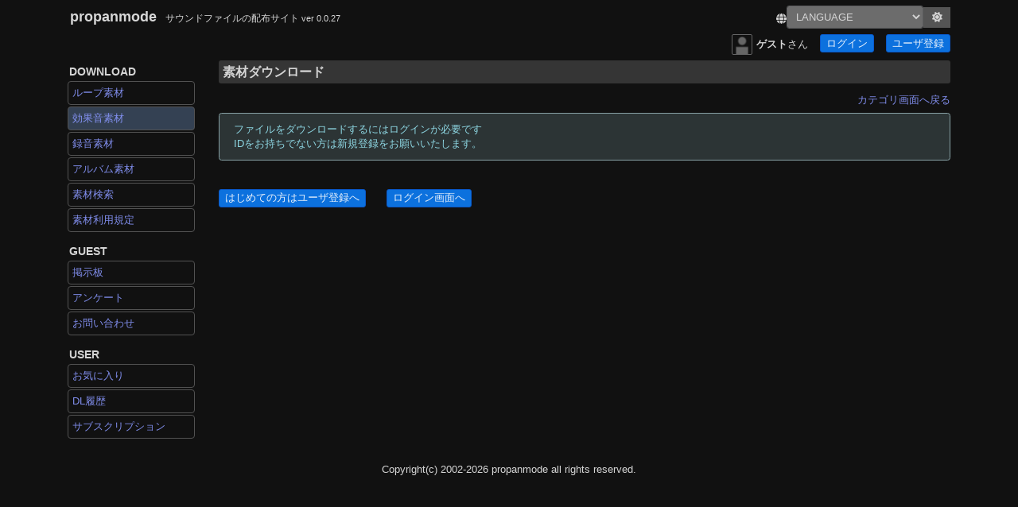

--- FILE ---
content_type: text/html; charset=UTF-8
request_url: https://propanmode.net/index.php?prc=sound&c_type=0prc=sound&mode=search&submode=down_pt&c_type=0&s_id=128&c_id=6&f=w
body_size: 2849
content:
<!DOCTYPE html>
<html>
<head prefix="og:http://ogp.me/ns#">

<!-- Google tag (gtag.js) -->
<script async src="https://www.googletagmanager.com/gtag/js?id=G-J1HEKTJKJ2"></script>
<script>
	window.dataLayer = window.dataLayer || [];
	function gtag(){dataLayer.push(arguments);}
	gtag('js', new Date());
	gtag('config', 'G-J1HEKTJKJ2');
</script>

<meta http-equiv="Content-Type" content="text/html; charset=UTF-8" />
<meta name="keywords"           content="ループ素材,効果音素材,レコーディング素材,音楽素材,loop,素材,作曲,打ち込み,プロパン,propan,QY10,royalty free">
<meta name="description"        content="ループ素材、効果音素材、レコーディング素材、音楽素材を配信。サウンド系素材をお探しの方へ。映像制作、映像作品、映画、youtube、ゲーム、アプリケーションに最適な素材を配信 - mp3 wav ogg 素材 をダウンロードできます ,QY10,royalty free">
<meta name="format-detection"   content="telephone=no">
<meta name="viewport"           content="width=device-width">
<meta property="og:url"         content="https://propanmode.net" />
<meta property="og:type"        content="website" />
<meta property="og:title"       content="propanmode[プロパンモード] - ループ素材 効果音素材 レコーディング素材 音楽素材 QY10" />
<meta property="og:description" content="propanmodeサウンドファイルの配信サイト ループ素材 効果音素材 レコーディング素材 音楽素材 QY10" />
<meta property="og:site_name"   content="propanmode[プロパンモード]" />
<meta property="og:image"       content="https://propanmode.net/img/ogp_img.png" />
<meta name="twitter:card"       content="https://propanmode.net/img/ogp_img.png" />
<meta name="twitter:site"       content="https://propanmode.net">
<meta name="google-adsense-account" content="ca-pub-4997142635944781">
<title>ループ素材 効果音素材 レコーディング素材 音楽素材 - propanmode[プロパンモード] サウンド素材</title>
<link rel="stylesheet" href="/lib/css/bootstrap/css/bootstrap.css"           type="text/css">
<link rel="stylesheet" href="/lib/css/style.css?1768767940"               type="text/css">
<link rel="stylesheet" href="/lib/css/player.css?1768767940"              type="text/css">
<link rel="stylesheet" href="/lib/css/webplayer.css?1768767940"           type="text/css">
<link rel="stylesheet" href="/lib/fontawesome/css/all.min.css?1768767940" type="text/css">
<script type="text/javascript" src="/lib/js/jquery3.1.1.js?1768767940"></script>
<script type="text/javascript" src="/lib/js/jqbundle.min.js?1768767940"></script>
<script type="text/javascript" src="/lib/js/sound.js?1768767940"></script>
<script type="text/javascript" src="/lib/js/index_proc.js?1768767940"></script>
<script async src="https://pagead2.googlesyndication.com/pagead/js/adsbygoogle.js?client=ca-pub-4997142635944781" crossorigin="anonymous"></script>

<link rel="shortcut icon" href="/favicon.ico">
</head>
<body id="sound_0_search_down_pt">
<div class="container" id="total">
	<div class="row mt-2" id="header">
		<div class="col-sm-9">
			<a href="./" class="link-block">
				<span id="header_title">propanmode</span>
				<span id="header_subtitle">サウンドファイルの配布サイト
					<span id="header_title_version">ver 0.0.27</span>
				</span>
			</a>
		</div>
		<div class="col-sm-3 text-right">
			<div class="language-theme-wrapper">
				<div class="language-switch">
					<i class="fas fa-globe mt-1"></i>
					<select id="lang-select" class="form-control form-control-sm lang_select" onchange="location = this.value;">
						<option value="/">LANGUAGE</option>
						<option value="/en/">English</option>
						<option value="/zh_CN/">中国語 - 簡体字(zh-CN)</option>
						<option value="/zh_TW/">中国語 - 繁体字(zh-TW)</option>
						<option value="/">日本語</option>
					</select>
				</div>
				<button class="themeToggle text-center align-middle" id="themeToggle">
					<i class="fas fa-moon"></i>
				</button>
			</div>
		</div>
		<div class="col-sm-12">
			<div id="u_header">
				<span class="user_message_ajax"></span>
				<div id="u_user">
											<div class="index_login">
							<img id="user_image_icon" align="absmiddle" src="/img/user_image/default.png?20260119052540" width="26" height="26">
							<div class="index_login_username">
								<strong>ゲスト</strong> さん
							</div>
						</div>
						<div class="index_login">
							<a href="index.php?prc=user_prc&mode=login" class="btn btn-primary btn-sm ml-3 mr-3">ログイン</a>
						</div>
						<div class="index_login">
							<a href="index.php?prc=user_prc&amp;mode=user_add" class="btn btn-primary btn-sm">ユーザ登録</a>
						</div>
									</div>
							</div>
		</div>
			</div>
	<div class="row">
		<button class="btn btn-primary btn-sm d-block-menu d-sm-none mb-2 ml-3 pr-3 pl-3" type="button" data-toggle="collapse" data-target="#sideMenu" aria-expanded="false" aria-controls="sideMenu"><i class="fas fa-bars"></i></button>
		<div class="col-sm-2 collapse d-sm-block" id="sideMenu">
			<div id="globalnavi">
<h4>DOWNLOAD</h4>
<div class="menu_global">
	<ul>
		<li class="sound_ctglist_1"><a href="?prc=sound&mode=ctglist&c_type=1">ループ素材</a></li>
		<li class="sound_ctglist_0"><a href="?prc=sound&mode=ctglist&c_type=0">効果音素材</a></li>
		<li class="sound_ctglist_3"><a href="?prc=sound&mode=ctglist&c_type=3">録音素材</a></li>
		<li class="album___"><a href="index.php?prc=album">アルバム素材</a></li>
		<li class="sound___"><a href="?prc=sound">素材検索</a></li>
		<li class="upolicy___"><a href="index.php?prc=upolicy">素材利用規定</a></li>
	</ul>
</div>
<h4>GUEST</h4>
<div class="menu_global">
	<ul>
		<li class="bbs___"><a href="index.php?prc=bbs">掲示板</a></li>
		<li class="unq___"><a href="?prc=unq">アンケート</a></li>
		<li class="mail___"><a href="index.php?prc=mail">お問い合わせ</a></li>
	</ul>
</div>
<h4>USER</h4>
<div class="menu_global">
			<ul>
			<li class="user_mylist___"><a href="index.php?prc=user_mylist">お気に入り</a></li>
			<li class="user_prc__dllist_"><a href="index.php?prc=user_prc&mode=dllist">DL履歴</a></li>
			<li class="user_prc__plans"><a href="index.php?prc=plans">サブスクリプション</a></li>
					</ul>
	</div>
</div>		</div>
		<div class="col-sm-10"><form action="index.php" method="post" name="form1">
<input type="hidden" name="prc" value="sound">

	<div class="row mb-1">
		<div class="col-sm-12">
			<h2>素材ダウンロード</h2>
			<form action="index.php" method="post" name="form1">
			<input type="hidden" name="prc" value="sound">
		</div>
	</div>

			
			<div class="text-right mt-2 mb-2">
			<a href="?prc=sound&mode=ctglist&c_type=0">カテゴリ画面へ戻る</a>
		</div>
	
	
	<div class="clear"></div>

	<input type="hidden" name="mode"	 value="search">
	<input type="hidden" name="pageID"	 value="0">
	<input type="hidden" name="s_id"	 value="128">
	<input type="hidden" name="c_type"	 value="0">
	<input type="hidden" name="size_min" value="">
	<input type="hidden" name="size_max" value="">
	<input type="hidden" name="bpm_min"  value="">
	<input type="hidden" name="bpm_max"  value="">
	<input type="hidden" name="time_min" value="">
	<input type="hidden" name="time_max" value="">
	<input type="hidden" name="sch" 	 value="">
	<input type="hidden" name="c_id"	 value="6">

			<div class="alert alert-info" role="alert">
			ファイルをダウンロードするにはログインが必要です<br>
			IDをお持ちでない方は新規登録をお願いいたします。<br>
		</div>
		<a href="?prc=user_prc&mode=user_add" class="btn btn-primary btn-sm mt-4 mr-4">はじめての方はユーザ登録へ</a>
<a href="?prc=user_prc&mode=login"    class="btn btn-primary btn-sm mt-4     ">ログイン画面へ</a>	

		</form>

	</div>
</div>

		</div>
	</div>

	<div class="col-12 mt-3">
		<div class="text-center mt-4 mb-2" id="footer">
			Copyright(c) 2002-2026 propanmode all rights reserved.
		</div>
	</div>
</div>
</body>
</html>

--- FILE ---
content_type: text/html; charset=utf-8
request_url: https://www.google.com/recaptcha/api2/aframe
body_size: 267
content:
<!DOCTYPE HTML><html><head><meta http-equiv="content-type" content="text/html; charset=UTF-8"></head><body><script nonce="Pw5BL-x3zia4yC9vcd3oIA">/** Anti-fraud and anti-abuse applications only. See google.com/recaptcha */ try{var clients={'sodar':'https://pagead2.googlesyndication.com/pagead/sodar?'};window.addEventListener("message",function(a){try{if(a.source===window.parent){var b=JSON.parse(a.data);var c=clients[b['id']];if(c){var d=document.createElement('img');d.src=c+b['params']+'&rc='+(localStorage.getItem("rc::a")?sessionStorage.getItem("rc::b"):"");window.document.body.appendChild(d);sessionStorage.setItem("rc::e",parseInt(sessionStorage.getItem("rc::e")||0)+1);localStorage.setItem("rc::h",'1768767942306');}}}catch(b){}});window.parent.postMessage("_grecaptcha_ready", "*");}catch(b){}</script></body></html>

--- FILE ---
content_type: application/javascript
request_url: https://propanmode.net/lib/js/index_proc.js?1768767940
body_size: 2075
content:
$(document).ready(function() {

	$('#sound_search_word').keypress(function(event) {
		if (event.keyCode == 13) {
			search_proc();
		}
	});

	$('.sound_search_btn').on('click', function() {
		search_proc();
	});

	// 画面上部まで移動したらナビ部分のDOMを固定する
	let gnavi_dom = $('#globalnavi');
	offset = gnavi_dom.offset();
	$(window).scroll(function () {
		if ($(window).scrollTop() > offset.top) {
			// 追従させたい要素の位置までスクロールしたらクラス付与
			gnavi_dom.addClass('globalnavi_fix');
		} else {
			// それ以外はクラスを外す
			gnavi_dom.removeClass('globalnavi_fix');
		}
	});

	// dark or light mode
	const toggleBtn  = document.getElementById('themeToggle');
	const icon       = toggleBtn.querySelector('i');
	let currentTheme = localStorage.getItem('theme');
	
	if (!currentTheme) {
		currentTheme = 'dark';
		localStorage.setItem('theme', 'dark');
	}
	if (currentTheme) {
		document.documentElement.setAttribute('data-theme', currentTheme);
		setIcon(currentTheme);
		applyColorAdjustments(currentTheme);
	}
	
	toggleBtn.addEventListener('click', () => {
		let theme = document.documentElement.getAttribute('data-theme');
		if (theme === 'dark') {
			document.documentElement.setAttribute('data-theme', 'light');
			localStorage.setItem('theme', 'light');
			setIcon('light');
			applyColorAdjustments('light');
		} else {
			document.documentElement.setAttribute('data-theme', 'dark');
			localStorage.setItem('theme', 'dark');
			setIcon('dark');
			applyColorAdjustments('dark');
		}
		toggleBtn.blur();
	});
	
	function setIcon(theme)
	{
		if (theme === 'dark') {
			icon.className = 'fas fa-sun';
		} else {
			icon.className = 'fas fa-moon';
		}
	}

	// paypalエラー時の言語切り替え対応
	// ページ言語切替判定
	// 例： 'en' or 'ja'を保存している前提
	const langFromStorage = localStorage.getItem('language');
	if (langFromStorage === 'en' || langFromStorage === 'zh_CN' || langFromStorage === 'zh_TW') {
		// 英語ページへリダイレクト(例)
		if (window.location.href.indexOf('/en/') === -1) {
			// まだ英語ページじゃなければ英語ページへ飛ばす例
			window.location.href = '/en' + window.location.pathname + window.location.search;
		} else if (window.location.href.indexOf('/zh_CN/') === -1) {
			window.location.href = '/zh_CN' + window.location.pathname + window.location.search;
		} else if (window.location.href.indexOf('/zh_TW/') === -1) {
			window.location.href = '/zh_TW' + window.location.pathname + window.location.search;
		}
	} else {
		// 日本語ページまたはデフォルトのまま
		// 例えばlocalStorageに言語設定がなければ何もしない
	}

});

function applyColorAdjustments(theme)
{
	const colorMap = {
		'#333333': '#a9a7a7',
		'#000000': '#FFFFFF',
		'#000066': '#6666FF',
		'#0066CC': '#66CCFF',
		'#006600': '#66FF66',
		'#990099': '#FF66FF',
		'#990000': '#FF6666',
		'#FF3300': '#FF9966',
		'#FF0000': '#FF6666',
	};
	document.querySelectorAll('font[color]').forEach(el => {
		const originalColor = el.getAttribute('data-original-color') || el.getAttribute('color').toUpperCase();
		if (!el.getAttribute('data-original-color')) {
			el.setAttribute('data-original-color', originalColor); // 元の色を保存
		}
		if (theme === 'dark') {
			el.setAttribute('color', colorMap[originalColor] || originalColor);
		} else {
			el.setAttribute('color', el.getAttribute('data-original-color'));
		}
	});
}

function search_proc()
{
	$('#sound_search_result').html("<img border='0' src='/img/loading.png' class='loadingimgage'>");
	var input_str = $('#sound_search_word').val();
	if (input_str.length > 0) {
		var param = [
			{name : 'prc'              , value : "sound"       },
			{name : 'mode'             , value : "ajax_proc"   },
			{name : 'submode'          , value : "sound_search"},
			{name : 'sound_search_word', value : input_str     }
		];
		$.ajax({
			type     : 'GET',
			url      : './index.php',
			dataType : 'json',
			data     : param,
			success  : function(request) {
				var ret_html = '';
				if (request) {
					if (request[0].result == true) {
						$("#sound_search_result").html(request[0].message);
					} else {
						$("#sound_search_result").html(request[0].message);
						$('#sound_search_result').css('margin-top', '10px');
					}
				} else {
					$("#sound_search_result").html("no response");
				}
				player_dom_create();
			},
			error: function(e) {
				$('#sound_search_result').html(e.msg);
			}
		});
	} else {
		$('#sound_search_result').html("");
	}
}

document.addEventListener('DOMContentLoaded', function () {

});


function resizeGoogleButton()
{
	const btn = document.querySelector('.g_id_signin');
	if (!btn) return;

	let width;

	if (window.innerWidth < 576) {
		width = 200;
	} else if (window.innerWidth < 768) {
		width = 250;
	} else if (window.innerWidth < 992) {
		width = 400;
	} else if (window.innerWidth < 1200) {
		width = 500;
	} else {
		width = 400;
	}

	btn.setAttribute('data-width', width);

	btn.innerHTML = '';
	google.accounts.id.renderButton(btn, {
		type: "standard",
		theme: "outline",
		size: "large",
		text: "sign_in_with",
		shape: "rectangular",
		logo_alignment: "left",
		width: width
	});
}

resizeGoogleButton();

window.addEventListener('resize', resizeGoogleButton);

